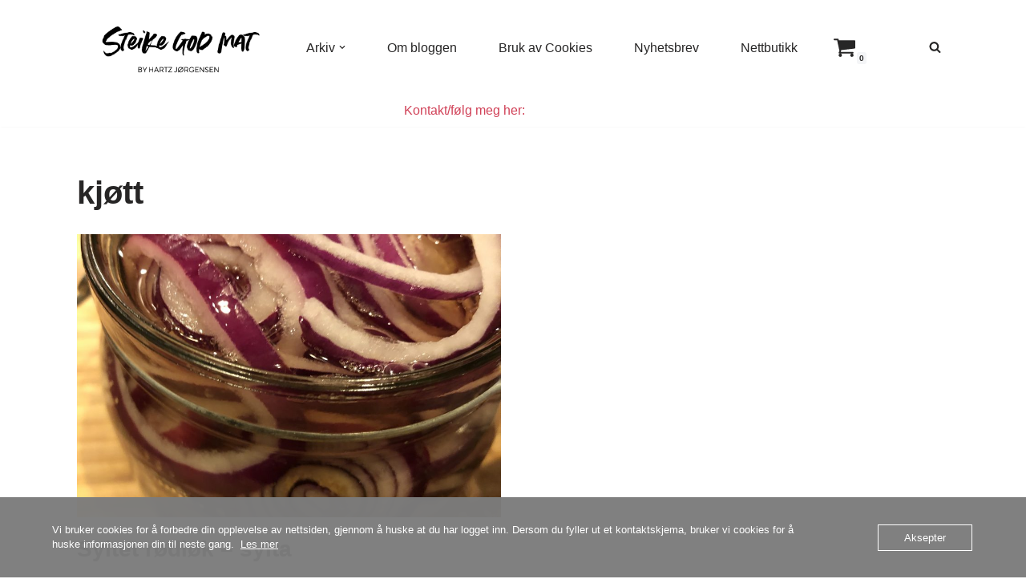

--- FILE ---
content_type: text/html; charset=utf-8
request_url: https://www.google.com/recaptcha/api2/aframe
body_size: 268
content:
<!DOCTYPE HTML><html><head><meta http-equiv="content-type" content="text/html; charset=UTF-8"></head><body><script nonce="qWM1X6zqo6PseZptWoNQ5w">/** Anti-fraud and anti-abuse applications only. See google.com/recaptcha */ try{var clients={'sodar':'https://pagead2.googlesyndication.com/pagead/sodar?'};window.addEventListener("message",function(a){try{if(a.source===window.parent){var b=JSON.parse(a.data);var c=clients[b['id']];if(c){var d=document.createElement('img');d.src=c+b['params']+'&rc='+(localStorage.getItem("rc::a")?sessionStorage.getItem("rc::b"):"");window.document.body.appendChild(d);sessionStorage.setItem("rc::e",parseInt(sessionStorage.getItem("rc::e")||0)+1);localStorage.setItem("rc::h",'1768674406032');}}}catch(b){}});window.parent.postMessage("_grecaptcha_ready", "*");}catch(b){}</script></body></html>